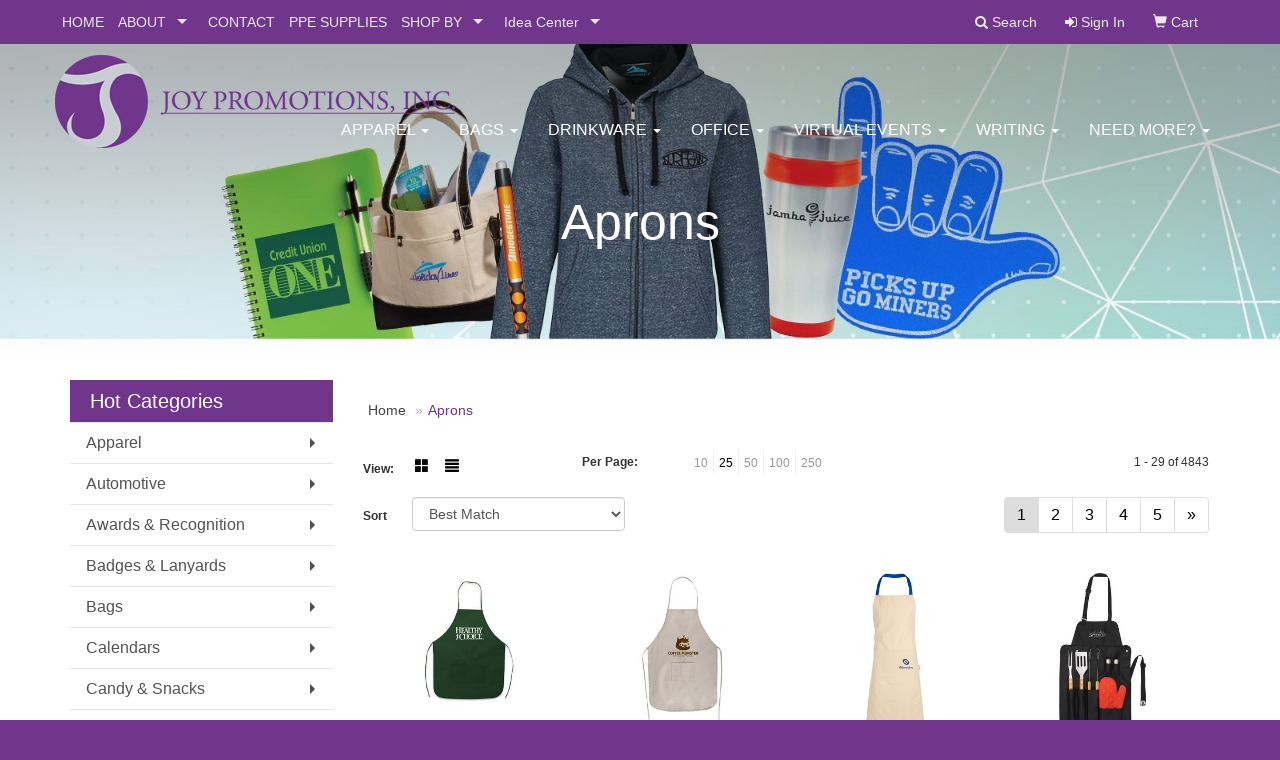

--- FILE ---
content_type: text/html
request_url: https://www.joypromotionsinc.com/ws/ws.dll/StartSrch?UID=32376&WENavID=4594977
body_size: 7823
content:
<!DOCTYPE html>  <!-- WebExpress Embedded iFrame Page : Product Search Results List -->
<html lang="en">
  <head>
    <meta charset="utf-8">
    <meta http-equiv="X-UA-Compatible" content="IE=edge">
    <meta name="viewport" content="width=device-width, initial-scale=1">
    <!-- The above 3 meta tags *must* come first in the head; any other head content must come *after* these tags -->
    
    <!-- Bootstrap core CSS -->
    <link href="/distsite/styles/7/common/css/bootstrap.min.css" rel="stylesheet">
	<!-- Flexslider -->
    <link href="/distsite/styles/7/common/css/flexslider.css" rel="stylesheet">
	<!-- Custom styles for this theme -->
    <link href="/we/we.dll/StyleSheet?UN=32376&Type=WETheme-PS&TS=45068.5011574074" rel="stylesheet">
	<link href="/distsite/styles/7/common/css/font-awesome.min.css" rel="stylesheet">
  
    <!-- HTML5 shim and Respond.js for IE8 support of HTML5 elements and media queries -->
    <!--[if lt IE 9]>
      <script src="https://oss.maxcdn.com/html5shiv/3.7.2/html5shiv.min.js"></script>
      <script src="https://oss.maxcdn.com/respond/1.4.2/respond.min.js"></script>
    <![endif]-->

		<style>
		.show-more {
  display: none;
  cursor: pointer;
}</style>
</head>

<body style="background:#fff;">

	<div class="col-lg-12 col-md-12 col-sm-12 container page" style="padding:0px;margin:0px;">
      <div id="main-content" class="row" style="margin:0px 2px 0px 0px;">

<!-- main content -->



        <div class="category-header">

        	<!-- Category Banner -->
<!--        	<img class="img-responsive" src="http://placehold.it/1150x175/1893d1/ffffff">
-->

            <!-- Breadcrumbs -->
            <ol class="breadcrumb"  >
              <li><a href="https://www.joypromotionsinc.com" target="_top">Home</a></li>
              <li class="active">Aprons</li>
            </ol>

            <!-- Category Text -->
<!--
        	<h1>Custom Tote Bags</h1>
            <p>Lorem ipsum dolor sit amet, consectetur adipiscing elit, sed do eiusmod tempor incididunt ut labore et dolore magna aliqua. Ut enim ad minim veniam, quis nostrud exercitation ullamco laboris nisi ut aliquip ex ea commodo consequat.</p>
        </div>
-->
        	<!-- Hide Section Mobile -->
        	<div class="row pr-list-filters hidden-xs">

               <div id="list-controls" class="col-sm-3">

                  <form class="form-horizontal">
                    <div class="form-group">
                      <label class="col-sm-2 col-xs-3 control-label">View:</label>
                      <div class="col-sm-10 col-xs-9">
			
                          <a href="/ws/ws.dll/StartSrch?UID=32376&WENavID=4594977&View=T&ST=260129034506397185732345784" class="btn btn-control grid"><span class="glyphicon glyphicon-th-large"></span></a>
                          <a href="/ws/ws.dll/StartSrch?UID=32376&WENavID=4594977&View=L&ST=260129034506397185732345784" class="btn btn-control"><span class="glyphicon glyphicon-align-justify"></span></a>
			
                      </div>
                    </div><!--/formgroup-->
                  </form>

               </div>

               <div class="col-sm-4 remove-pad">
                	<div class="form-group" >
                      <label class="col-sm-5 control-label">Per Page:</label>
                      <div class="col-sm-7 remove-pad">
                        <ul class="per-page notranslate">
							<li><a href="/ws/ws.dll/StartSrch?UID=32376&WENavID=4594977&ST=260129034506397185732345784&PPP=10" title="Show 10 per page" onMouseOver="window.status='Show 10 per page';return true;" onMouseOut="window.status='';return true;">10</a></li><li class="active"><a href="/ws/ws.dll/StartSrch?UID=32376&WENavID=4594977&ST=260129034506397185732345784&PPP=25" title="Show 25 per page" onMouseOver="window.status='Show 25 per page';return true;" onMouseOut="window.status='';return true;">25</a></li><li><a href="/ws/ws.dll/StartSrch?UID=32376&WENavID=4594977&ST=260129034506397185732345784&PPP=50" title="Show 50 per page" onMouseOver="window.status='Show 50 per page';return true;" onMouseOut="window.status='';return true;">50</a></li><li><a href="/ws/ws.dll/StartSrch?UID=32376&WENavID=4594977&ST=260129034506397185732345784&PPP=100" title="Show 100 per page" onMouseOver="window.status='Show 100 per page';return true;" onMouseOut="window.status='';return true;">100</a></li><li><a href="/ws/ws.dll/StartSrch?UID=32376&WENavID=4594977&ST=260129034506397185732345784&PPP=250" title="Show 250 per page" onMouseOver="window.status='Show 250 per page';return true;" onMouseOut="window.status='';return true;">250</a></li>
                        </ul>
                      </div>
               		</div><!--/formgroup-->
               </div> <!-- /.col-sm-4 -->
               <div class="col-sm-5">
					<p class="pr-showing">1 - 29 of  4843</p>
               </div>

            </div><!-- /.row-->
        <!-- /End Hidden Mobile -->

            <div class="row pr-list-filters">

              <div class="col-sm-4 hidden-xs">
<script>
function GoToNewURL(entered)
{
	to=entered.options[entered.selectedIndex].value;
	if (to>"") {
		location=to;
		entered.selectedIndex=0;
	}
}
</script>
                <form class="form-horizontal">
                  <div class="form-group">
                      <label class="col-xs-2 col-sm-2 control-label sort">Sort</label>
                      <div class="col-xs-10 col-sm-10">
                         <select class="form-control sort" onchange="GoToNewURL(this);">
							<option value="/ws/ws.dll/StartSrch?UID=32376&WENavID=4594977&Sort=0">Best Match</option><option value="/ws/ws.dll/StartSrch?UID=32376&WENavID=4594977&Sort=3">Most Popular</option><option value="/ws/ws.dll/StartSrch?UID=32376&WENavID=4594977&Sort=1">Price (Low to High)</option><option value="/ws/ws.dll/StartSrch?UID=32376&WENavID=4594977&Sort=2">Price (High to Low)</option>
                        </select>
                      </div>
                    </div><!--/formgroup-->
                  </form>
                </div><!--/col4-->

                <div class="col-sm-8 col-xs-12">
                      <div class="text-center">
                        <ul class="pagination">
						  <!--
                          <li>
                            <a href="#" aria-label="Previous">
                              <span aria-hidden="true">&laquo;</span>
                            </a>
                          </li>
						  -->
							<li class="active"><a href="/ws/ws.dll/StartSrch?UID=32376&WENavID=4594977&ST=260129034506397185732345784&Start=0" title="Page 1" onMouseOver="window.status='Page 1';return true;" onMouseOut="window.status='';return true;"><span class="notranslate">1<span></a></li><li><a href="/ws/ws.dll/StartSrch?UID=32376&WENavID=4594977&ST=260129034506397185732345784&Start=28" title="Page 2" onMouseOver="window.status='Page 2';return true;" onMouseOut="window.status='';return true;"><span class="notranslate">2<span></a></li><li><a href="/ws/ws.dll/StartSrch?UID=32376&WENavID=4594977&ST=260129034506397185732345784&Start=56" title="Page 3" onMouseOver="window.status='Page 3';return true;" onMouseOut="window.status='';return true;"><span class="notranslate">3<span></a></li><li><a href="/ws/ws.dll/StartSrch?UID=32376&WENavID=4594977&ST=260129034506397185732345784&Start=84" title="Page 4" onMouseOver="window.status='Page 4';return true;" onMouseOut="window.status='';return true;"><span class="notranslate">4<span></a></li><li><a href="/ws/ws.dll/StartSrch?UID=32376&WENavID=4594977&ST=260129034506397185732345784&Start=112" title="Page 5" onMouseOver="window.status='Page 5';return true;" onMouseOut="window.status='';return true;"><span class="notranslate">5<span></a></li>
						  
                          <li>
                            <a href="/ws/ws.dll/StartSrch?UID=32376&WENavID=4594977&Start=28&ST=260129034506397185732345784" aria-label="Next">
                              <span aria-hidden="true">&raquo;</span>
                            </a>
                          </li>
						  
                        </ul>
                      </div>

					<div class="clear"></div>

                </div> <!--/col-12-->

            </div><!--/row-->

        	<div class="clear"></div>

            <div class="row visible-xs-block">
                	<div class="col-xs-12">

                      <p class="pr-showing">1 - 29 of  4843</p>

                      <div class="btn-group pull-right" role="group">

						  
                          <a href="/ws/ws.dll/StartSrch?UID=32376&WENavID=4594977&View=T&ST=260129034506397185732345784" class="btn btn-control grid"><span class="glyphicon glyphicon-th-large"></span></a>
                          <a href="/ws/ws.dll/StartSrch?UID=32376&WENavID=4594977&View=L&ST=260129034506397185732345784" class="btn btn-control"><span class="glyphicon glyphicon-align-justify"></span></a>
						  

                          <div class="btn-group" role="group">
                            <button type="button" class="btn btn-white dropdown-toggle" data-toggle="dropdown" aria-haspopup="true" aria-expanded="false">
                              Sort <span class="caret"></span>
                            </button>
                            <ul class="dropdown-menu dropdown-menu-right">
								<li><a href="/ws/ws.dll/StartSrch?UID=32376&WENavID=4594977&Sort=0">Best Match</a></li><li><a href="/ws/ws.dll/StartSrch?UID=32376&WENavID=4594977&Sort=3">Most Popular</a></li><li><a href="/ws/ws.dll/StartSrch?UID=32376&WENavID=4594977&Sort=1">Price (Low to High)</a></li><li><a href="/ws/ws.dll/StartSrch?UID=32376&WENavID=4594977&Sort=2">Price (High to Low)</a></li>
                            </ul>
                          </div>

                      </div>
                    </div><!--/.col12 -->
            </div><!-- row -->

<!-- Product Results List -->
<ul class="thumbnail-list"><a name="0" href="#" alt="Item 0"></a>
<li>
 <a href="https://www.joypromotionsinc.com/p/SILNC-JTGYN/non-woven-apron" target="_parent" alt="Non Woven Apron">
 <div class="pr-list-grid">
		<img class="img-responsive" src="/ws/ws.dll/QPic?SN=50018&P=154451421&I=0&PX=300" alt="Non Woven Apron">
		<p class="pr-name">Non Woven Apron</p>
		<p class="pr-price"  ><span class="notranslate">$2.39</span> - <span class="notranslate">$2.69</span></p>
		<p class="pr-number"  ><span class="notranslate">Item #SILNC-JTGYN</span></p>
 </div>
 </a>
</li>
<a name="1" href="#" alt="Item 1"></a>
<li>
 <a href="https://www.joypromotionsinc.com/p/IIOKF-QKVHA/10-oz.-cotton-apron" target="_parent" alt="10 Oz. Cotton Apron">
 <div class="pr-list-grid">
		<img class="img-responsive" src="/ws/ws.dll/QPic?SN=50018&P=777501754&I=0&PX=300" alt="10 Oz. Cotton Apron">
		<p class="pr-name">10 Oz. Cotton Apron</p>
		<p class="pr-price"  ><span class="notranslate">$7.35</span> - <span class="notranslate">$7.75</span></p>
		<p class="pr-number"  ><span class="notranslate">Item #IIOKF-QKVHA</span></p>
 </div>
 </a>
</li>
<a name="2" href="#" alt="Item 2"></a>
<li>
 <a href="https://www.joypromotionsinc.com/p/EHLLH-RPPCW/recycled-cotton-apron" target="_parent" alt="Recycled Cotton Apron">
 <div class="pr-list-grid">
		<img class="img-responsive" src="/ws/ws.dll/QPic?SN=52344&P=328042446&I=0&PX=300" alt="Recycled Cotton Apron">
		<p class="pr-name">Recycled Cotton Apron</p>
		<p class="pr-price"  ><span class="notranslate">$15.52</span> - <span class="notranslate">$19.55</span></p>
		<p class="pr-number"  ><span class="notranslate">Item #EHLLH-RPPCW</span></p>
 </div>
 </a>
</li>
<a name="3" href="#" alt="Item 3"></a>
<li>
 <a href="https://www.joypromotionsinc.com/p/XGILK-QZRYR/bbq-now-apron-and-7-piece-bbq-set" target="_parent" alt="BBQ Now Apron and 7 piece BBQ Set">
 <div class="pr-list-grid">
		<img class="img-responsive" src="/ws/ws.dll/QPic?SN=52344&P=767763149&I=0&PX=300" alt="BBQ Now Apron and 7 piece BBQ Set">
		<p class="pr-name">BBQ Now Apron and 7 piece BBQ Set</p>
		<p class="pr-price"  ><span class="notranslate">$32.48</span> - <span class="notranslate">$40.93</span></p>
		<p class="pr-number"  ><span class="notranslate">Item #XGILK-QZRYR</span></p>
 </div>
 </a>
</li>
<a name="4" href="#" alt="Item 4"></a>
<li>
 <a href="https://www.joypromotionsinc.com/p/PIIPG-EOZJD/port-authority-full-length-apron-with-pockets." target="_parent" alt="Port Authority® Full-Length Apron with Pockets.">
 <div class="pr-list-grid">
		<img class="img-responsive" src="/ws/ws.dll/QPic?SN=50042&P=372091105&I=0&PX=300" alt="Port Authority® Full-Length Apron with Pockets.">
		<p class="pr-name">Port Authority® Full-Length Apron with Pockets.</p>
		<p class="pr-price"  ><span class="notranslate">$13.98</span> - <span class="notranslate">$17.98</span></p>
		<p class="pr-number"  ><span class="notranslate">Item #PIIPG-EOZJD</span></p>
 </div>
 </a>
</li>
<a name="5" href="#" alt="Item 5"></a>
<li>
 <a href="https://www.joypromotionsinc.com/p/EANNI-MZJQP/port-authority--full-length-two-pocket-bib-apron." target="_parent" alt="Port Authority ® Full-Length Two-Pocket Bib Apron.">
 <div class="pr-list-grid">
		<img class="img-responsive" src="/ws/ws.dll/QPic?SN=50042&P=545929627&I=0&PX=300" alt="Port Authority ® Full-Length Two-Pocket Bib Apron.">
		<p class="pr-name">Port Authority ® Full-Length Two-Pocket Bib Apron.</p>
		<p class="pr-price"  ><span class="notranslate">$13.40</span> - <span class="notranslate">$17.40</span></p>
		<p class="pr-number"  ><span class="notranslate">Item #EANNI-MZJQP</span></p>
 </div>
 </a>
</li>
<a name="6" href="#" alt="Item 6"></a>
<li>
 <a href="https://www.joypromotionsinc.com/p/VGIME-OVJLD/port-authority-canvas-full-length-two-pocket-apron" target="_parent" alt="Port Authority® Canvas Full-Length Two-Pocket Apron">
 <div class="pr-list-grid">
		<img class="img-responsive" src="/ws/ws.dll/QPic?SN=50042&P=336773133&I=0&PX=300" alt="Port Authority® Canvas Full-Length Two-Pocket Apron">
		<p class="pr-name">Port Authority® Canvas Full-Length Two-Pocket Apron</p>
		<p class="pr-price"  ><span class="notranslate">$19.66</span> - <span class="notranslate">$23.66</span></p>
		<p class="pr-number"  ><span class="notranslate">Item #VGIME-OVJLD</span></p>
 </div>
 </a>
</li>
<a name="7" href="#" alt="Item 7"></a>
<li>
 <a href="https://www.joypromotionsinc.com/p/DHOKC-SSBFJ/work-apron" target="_parent" alt="Work Apron">
 <div class="pr-list-grid">
		<img class="img-responsive" src="/ws/ws.dll/QPic?SN=67279&P=508542751&I=0&PX=300" alt="Work Apron">
		<p class="pr-name">Work Apron</p>
		<p class="pr-price"  ><span class="notranslate">$7.16</span> - <span class="notranslate">$7.89</span></p>
		<p class="pr-number"  ><span class="notranslate">Item #DHOKC-SSBFJ</span></p>
 </div>
 </a>
</li>
<a name="8" href="#" alt="Item 8"></a>
<li>
 <a href="https://www.joypromotionsinc.com/p/CANKG-MZJRR/port-authority--market-full-length-bib-apron." target="_parent" alt="Port Authority ® Market Full-Length Bib Apron.">
 <div class="pr-list-grid">
		<img class="img-responsive" src="/ws/ws.dll/QPic?SN=50042&P=735929655&I=0&PX=300" alt="Port Authority ® Market Full-Length Bib Apron.">
		<p class="pr-name">Port Authority ® Market Full-Length Bib Apron.</p>
		<p class="pr-price"  ><span class="notranslate">$21.18</span> - <span class="notranslate">$25.18</span></p>
		<p class="pr-number"  ><span class="notranslate">Item #CANKG-MZJRR</span></p>
 </div>
 </a>
</li>
<a name="9" href="#" alt="Item 9"></a>
<li>
 <a href="https://www.joypromotionsinc.com/p/CJQHI-JUYRR/port-authority-easy-care-full-length-apron-with-stain-release." target="_parent" alt="Port Authority® Easy Care Full-Length Apron with Stain Release.">
 <div class="pr-list-grid">
		<img class="img-responsive" src="/ws/ws.dll/QPic?SN=50042&P=704480987&I=0&PX=300" alt="Port Authority® Easy Care Full-Length Apron with Stain Release.">
		<p class="pr-name">Port Authority® Easy Care Full-Length Apron with Stain Release.</p>
		<p class="pr-price"  ><span class="notranslate">$16.98</span> - <span class="notranslate">$20.98</span></p>
		<p class="pr-number"  ><span class="notranslate">Item #CJQHI-JUYRR</span></p>
 </div>
 </a>
</li>
<a name="10" href="#" alt="Item 10"></a>
<li>
 <a href="https://www.joypromotionsinc.com/p/IJQHJ-JUYRS/port-authority-easy-care-half-bistro-apron-with-stain-release." target="_parent" alt="Port Authority® Easy Care Half Bistro Apron with Stain Release.">
 <div class="pr-list-grid">
		<img class="img-responsive" src="/ws/ws.dll/QPic?SN=50042&P=104480988&I=0&PX=300" alt="Port Authority® Easy Care Half Bistro Apron with Stain Release.">
		<p class="pr-name">Port Authority® Easy Care Half Bistro Apron with Stain Release.</p>
		<p class="pr-price"  ><span class="notranslate">$11.98</span> - <span class="notranslate">$15.98</span></p>
		<p class="pr-number"  ><span class="notranslate">Item #IJQHJ-JUYRS</span></p>
 </div>
 </a>
</li>
<a name="11" href="#" alt="Item 11"></a>
<li>
 <a href="https://www.joypromotionsinc.com/p/WJQHH-JUYRQ/port-authority-easy-care-extra-long-bib-apron-with-stain-release." target="_parent" alt="Port Authority® Easy Care Extra Long Bib Apron with Stain Release.">
 <div class="pr-list-grid">
		<img class="img-responsive" src="/ws/ws.dll/QPic?SN=50042&P=304480986&I=0&PX=300" alt="Port Authority® Easy Care Extra Long Bib Apron with Stain Release.">
		<p class="pr-name">Port Authority® Easy Care Extra Long Bib Apron with Stain Release.</p>
		<p class="pr-price"  ><span class="notranslate">$17.38</span> - <span class="notranslate">$21.38</span></p>
		<p class="pr-number"  ><span class="notranslate">Item #WJQHH-JUYRQ</span></p>
 </div>
 </a>
</li>
<a name="12" href="#" alt="Item 12"></a>
<li>
 <a href="https://www.joypromotionsinc.com/p/GIIOE-EOZJL/port-authority-medium-length-apron-with-pouch-pockets." target="_parent" alt="Port Authority® Medium-Length Apron with Pouch Pockets.">
 <div class="pr-list-grid">
		<img class="img-responsive" src="/ws/ws.dll/QPic?SN=50042&P=502091113&I=0&PX=300" alt="Port Authority® Medium-Length Apron with Pouch Pockets.">
		<p class="pr-name">Port Authority® Medium-Length Apron with Pouch Pockets.</p>
		<p class="pr-price"  ><span class="notranslate">$13.98</span> - <span class="notranslate">$17.98</span></p>
		<p class="pr-number"  ><span class="notranslate">Item #GIIOE-EOZJL</span></p>
 </div>
 </a>
</li>
<a name="13" href="#" alt="Item 13"></a>
<li>
 <a href="https://www.joypromotionsinc.com/p/DIIND-EOZJU/port-authority-full-length-apron." target="_parent" alt="Port Authority® Full-Length Apron.">
 <div class="pr-list-grid">
		<img class="img-responsive" src="/ws/ws.dll/QPic?SN=50042&P=132091122&I=0&PX=300" alt="Port Authority® Full-Length Apron.">
		<p class="pr-name">Port Authority® Full-Length Apron.</p>
		<p class="pr-price"  ><span class="notranslate">$12.26</span> - <span class="notranslate">$16.26</span></p>
		<p class="pr-number"  ><span class="notranslate">Item #DIIND-EOZJU</span></p>
 </div>
 </a>
</li>
<a name="14" href="#" alt="Item 14"></a>
<li>
 <a href="https://www.joypromotionsinc.com/p/SIHGF-EOZIS/port-authority-waist-apron-with-pockets." target="_parent" alt="Port Authority® Waist Apron with Pockets.">
 <div class="pr-list-grid">
		<img class="img-responsive" src="/ws/ws.dll/QPic?SN=50042&P=542091094&I=0&PX=300" alt="Port Authority® Waist Apron with Pockets.">
		<p class="pr-name">Port Authority® Waist Apron with Pockets.</p>
		<p class="pr-price"  ><span class="notranslate">$8.92</span> - <span class="notranslate">$10.92</span></p>
		<p class="pr-number"  ><span class="notranslate">Item #SIHGF-EOZIS</span></p>
 </div>
 </a>
</li>
<a name="15" href="#" alt="Item 15"></a>
<li>
 <a href="https://www.joypromotionsinc.com/p/JANME-MZJQV/port-authority--medium-length-two-pocket-bib-apron." target="_parent" alt="Port Authority ® Medium-Length Two-Pocket Bib Apron.">
 <div class="pr-list-grid">
		<img class="img-responsive" src="/ws/ws.dll/QPic?SN=50042&P=975929633&I=0&PX=300" alt="Port Authority ® Medium-Length Two-Pocket Bib Apron.">
		<p class="pr-name">Port Authority ® Medium-Length Two-Pocket Bib Apron.</p>
		<p class="pr-price"  ><span class="notranslate">$11.80</span> - <span class="notranslate">$15.80</span></p>
		<p class="pr-number"  ><span class="notranslate">Item #JANME-MZJQV</span></p>
 </div>
 </a>
</li>
<a name="16" href="#" alt="Item 16"></a>
<li>
 <a href="https://www.joypromotionsinc.com/p/XBNNK-RRBVX/rpet-non-woven-apron" target="_parent" alt="RPET Non-Woven Apron">
 <div class="pr-list-grid">
		<img class="img-responsive" src="/ws/ws.dll/QPic?SN=50018&P=148068629&I=0&PX=300" alt="RPET Non-Woven Apron">
		<p class="pr-name">RPET Non-Woven Apron</p>
		<p class="pr-price"  ><span class="notranslate">$4.19</span> - <span class="notranslate">$4.59</span></p>
		<p class="pr-number"  ><span class="notranslate">Item #XBNNK-RRBVX</span></p>
 </div>
 </a>
</li>
<a name="17" href="#" alt="Item 17"></a>
<li>
 <a href="https://www.joypromotionsinc.com/p/SIHNH-JUYTE/port-authority-easy-care-cobbler-apron-with-stain-release." target="_parent" alt="Port Authority® Easy Care Cobbler Apron with Stain Release.">
 <div class="pr-list-grid">
		<img class="img-responsive" src="/ws/ws.dll/QPic?SN=50042&P=754481026&I=0&PX=300" alt="Port Authority® Easy Care Cobbler Apron with Stain Release.">
		<p class="pr-name">Port Authority® Easy Care Cobbler Apron with Stain Release.</p>
		<p class="pr-price"  ><span class="notranslate">$22.98</span> - <span class="notranslate">$26.98</span></p>
		<p class="pr-number"  ><span class="notranslate">Item #SIHNH-JUYTE</span></p>
 </div>
 </a>
</li>
<a name="18" href="#" alt="Item 18"></a>
<li>
 <a href="https://www.joypromotionsinc.com/p/BIINH-EOZJY/port-authority-medium-length-apron." target="_parent" alt="Port Authority® Medium-Length Apron.">
 <div class="pr-list-grid">
		<img class="img-responsive" src="/ws/ws.dll/QPic?SN=50042&P=732091126&I=0&PX=300" alt="Port Authority® Medium-Length Apron.">
		<p class="pr-name">Port Authority® Medium-Length Apron.</p>
		<p class="pr-price"  ><span class="notranslate">$9.92</span> - <span class="notranslate">$11.92</span></p>
		<p class="pr-number"  ><span class="notranslate">Item #BIINH-EOZJY</span></p>
 </div>
 </a>
</li>
<a name="19" href="#" alt="Item 19"></a>
<li>
 <a href="https://www.joypromotionsinc.com/p/OJQHK-JUYRT/port-authority-easy-care-reversible-waist-apron-with-stain-release." target="_parent" alt="Port Authority® Easy Care Reversible Waist Apron with Stain Release.">
 <div class="pr-list-grid">
		<img class="img-responsive" src="/ws/ws.dll/QPic?SN=50042&P=504480989&I=0&PX=300" alt="Port Authority® Easy Care Reversible Waist Apron with Stain Release.">
		<p class="pr-name">Port Authority® Easy Care Reversible Waist Apron with Stain Release.</p>
		<p class="pr-price"  ><span class="notranslate">$10.74</span> - <span class="notranslate">$14.74</span></p>
		<p class="pr-number"  ><span class="notranslate">Item #OJQHK-JUYRT</span></p>
 </div>
 </a>
</li>
<a name="20" href="#" alt="Item 20"></a>
<li>
 <a href="https://www.joypromotionsinc.com/p/FILPB-QVPVC/denim-3-pocket-apron" target="_parent" alt="Denim 3-Pocket Apron">
 <div class="pr-list-grid">
		<img class="img-responsive" src="/ws/ws.dll/QPic?SN=57550&P=557691400&I=0&PX=300" alt="Denim 3-Pocket Apron">
		<p class="pr-name">Denim 3-Pocket Apron</p>
		<p class="pr-price"  ><span class="notranslate">$13.99</span> - <span class="notranslate">$20.50</span></p>
		<p class="pr-number"  ><span class="notranslate">Item #FILPB-QVPVC</span></p>
 </div>
 </a>
</li>
<a name="21" href="#" alt="Item 21"></a>
<li>
 <a href="https://www.joypromotionsinc.com/p/NANLE-MZJRF/port-authority--three-pocket-waist-apron." target="_parent" alt="Port Authority ® Three-Pocket Waist Apron.">
 <div class="pr-list-grid">
		<img class="img-responsive" src="/ws/ws.dll/QPic?SN=50042&P=905929643&I=0&PX=300" alt="Port Authority ® Three-Pocket Waist Apron.">
		<p class="pr-name">Port Authority ® Three-Pocket Waist Apron.</p>
		<p class="pr-price"  ><span class="notranslate">$8.64</span> - <span class="notranslate">$10.64</span></p>
		<p class="pr-number"  ><span class="notranslate">Item #NANLE-MZJRF</span></p>
 </div>
 </a>
</li>
<a name="22" href="#" alt="Item 22"></a>
<li>
 <a href="https://www.joypromotionsinc.com/p/UIPGG-KRTTF/port-authority-easy-care-waist-apron-with-stain-release." target="_parent" alt="Port Authority® Easy Care Waist Apron with Stain Release.">
 <div class="pr-list-grid">
		<img class="img-responsive" src="/ws/ws.dll/QPic?SN=50042&P=584881895&I=0&PX=300" alt="Port Authority® Easy Care Waist Apron with Stain Release.">
		<p class="pr-name">Port Authority® Easy Care Waist Apron with Stain Release.</p>
		<p class="pr-price"  ><span class="notranslate">$9.38</span> - <span class="notranslate">$11.38</span></p>
		<p class="pr-number"  ><span class="notranslate">Item #UIPGG-KRTTF</span></p>
 </div>
 </a>
</li>
<a name="23" href="#" alt="Item 23"></a>
<li>
 <a href="https://www.joypromotionsinc.com/p/YANHI-MZJSX/port-authority--market-half-bistro-apron." target="_parent" alt="Port Authority ® Market Half Bistro Apron.">
 <div class="pr-list-grid">
		<img class="img-responsive" src="/ws/ws.dll/QPic?SN=50042&P=525929687&I=0&PX=300" alt="Port Authority ® Market Half Bistro Apron.">
		<p class="pr-name">Port Authority ® Market Half Bistro Apron.</p>
		<p class="pr-price"  ><span class="notranslate">$14.96</span> - <span class="notranslate">$18.96</span></p>
		<p class="pr-number"  ><span class="notranslate">Item #YANHI-MZJSX</span></p>
 </div>
 </a>
</li>
<a name="24" href="#" alt="Item 24"></a>
<li>
 <a href="https://www.joypromotionsinc.com/p/KBOJD-TMHWC/port-authority-signature-heavy-twill-bib-apron" target="_parent" alt="Port Authority® Signature Heavy Twill Bib Apron">
 <div class="pr-list-grid">
		<img class="img-responsive" src="/ws/ws.dll/QPic?SN=50042&P=908898762&I=0&PX=300" alt="Port Authority® Signature Heavy Twill Bib Apron">
		<p class="pr-name">Port Authority® Signature Heavy Twill Bib Apron</p>
		<p class="pr-price"  ><span class="notranslate">$21.58</span> - <span class="notranslate">$25.58</span></p>
		<p class="pr-number"  ><span class="notranslate">Item #KBOJD-TMHWC</span></p>
 </div>
 </a>
</li>
<a name="25" href="#" alt="Item 25"></a>
<li>
 <a href="https://www.joypromotionsinc.com/p/PJQGB-JUYRU/port-authority-easy-care-tuxedo-apron-with-stain-release." target="_parent" alt="Port Authority® Easy Care Tuxedo Apron with Stain Release.">
 <div class="pr-list-grid">
		<img class="img-responsive" src="/ws/ws.dll/QPic?SN=50042&P=934480990&I=0&PX=300" alt="Port Authority® Easy Care Tuxedo Apron with Stain Release.">
		<p class="pr-name">Port Authority® Easy Care Tuxedo Apron with Stain Release.</p>
		<p class="pr-price"  ><span class="notranslate">$17.58</span> - <span class="notranslate">$21.58</span></p>
		<p class="pr-number"  ><span class="notranslate">Item #PJQGB-JUYRU</span></p>
 </div>
 </a>
</li>
<a name="26" href="#" alt="Item 26"></a>
<li>
 <a href="https://www.joypromotionsinc.com/p/XHJJH-JVAOW/port-authority-easy-care-full-bistro-apron-with-stain-release." target="_parent" alt="Port Authority® Easy Care Full Bistro Apron with Stain Release.">
 <div class="pr-list-grid">
		<img class="img-responsive" src="/ws/ws.dll/QPic?SN=50042&P=504482266&I=0&PX=300" alt="Port Authority® Easy Care Full Bistro Apron with Stain Release.">
		<p class="pr-name">Port Authority® Easy Care Full Bistro Apron with Stain Release.</p>
		<p class="pr-price"  ><span class="notranslate">$11.98</span> - <span class="notranslate">$15.98</span></p>
		<p class="pr-number"  ><span class="notranslate">Item #XHJJH-JVAOW</span></p>
 </div>
 </a>
</li>
<a name="27" href="#" alt="Item 27"></a>
<li>
 <a href="https://www.joypromotionsinc.com/p/YHQGC-TNCXJ/port-authority-signature-heavy-twill-crossback-apron" target="_parent" alt="Port Authority® Signature Heavy Twill Crossback Apron">
 <div class="pr-list-grid">
		<img class="img-responsive" src="/ws/ws.dll/QPic?SN=50042&P=148912991&I=0&PX=300" alt="Port Authority® Signature Heavy Twill Crossback Apron">
		<p class="pr-name">Port Authority® Signature Heavy Twill Crossback Apron</p>
		<p class="pr-price"  ><span class="notranslate">$21.58</span> - <span class="notranslate">$25.58</span></p>
		<p class="pr-number"  ><span class="notranslate">Item #YHQGC-TNCXJ</span></p>
 </div>
 </a>
</li>
</ul>

<!-- Footer pagination -->
<div class="row">
<div class="col-sm-12 col-xs-12">
             <div class="text-center">
                <ul class="pagination">
						  <!--
                          <li>
                            <a href="#" aria-label="Previous">
                              <span aria-hidden="true">&laquo;</span>
                            </a>
                          </li>
						  -->
							<li class="active"><a href="/ws/ws.dll/StartSrch?UID=32376&WENavID=4594977&ST=260129034506397185732345784&Start=0" title="Page 1" onMouseOver="window.status='Page 1';return true;" onMouseOut="window.status='';return true;"><span class="notranslate">1<span></a></li><li><a href="/ws/ws.dll/StartSrch?UID=32376&WENavID=4594977&ST=260129034506397185732345784&Start=28" title="Page 2" onMouseOver="window.status='Page 2';return true;" onMouseOut="window.status='';return true;"><span class="notranslate">2<span></a></li><li><a href="/ws/ws.dll/StartSrch?UID=32376&WENavID=4594977&ST=260129034506397185732345784&Start=56" title="Page 3" onMouseOver="window.status='Page 3';return true;" onMouseOut="window.status='';return true;"><span class="notranslate">3<span></a></li><li><a href="/ws/ws.dll/StartSrch?UID=32376&WENavID=4594977&ST=260129034506397185732345784&Start=84" title="Page 4" onMouseOver="window.status='Page 4';return true;" onMouseOut="window.status='';return true;"><span class="notranslate">4<span></a></li><li><a href="/ws/ws.dll/StartSrch?UID=32376&WENavID=4594977&ST=260129034506397185732345784&Start=112" title="Page 5" onMouseOver="window.status='Page 5';return true;" onMouseOut="window.status='';return true;"><span class="notranslate">5<span></a></li>
						  
                          <li>
                            <a href="/ws/ws.dll/StartSrch?UID=32376&WENavID=4594977&Start=28&ST=260129034506397185732345784" aria-label="Next">
                              <span aria-hidden="true">&raquo;</span>
                            </a>
                          </li>
						  
                </ul>
              </div>
</div>
</div>

<!-- Custom footer -->


<!-- end main content -->

      </div> <!-- /.row -->
    </div> <!-- /container -->

	<!-- Bootstrap core JavaScript
    ================================================== -->
    <!-- Placed at the end of the document so the pages load faster -->
    <script src="/distsite/styles/7/common/js/jquery.min.js"></script>
    <script src="/distsite/styles/7/common/js/bootstrap.min.js"></script>
    <!-- IE10 viewport hack for Surface/desktop Windows 8 bug -->
    <script src="/distsite/styles/7/common/js/ie10-viewport-bug-workaround.js"></script>

	<!-- iFrame Resizer -->
	<script src="/js/iframeResizer.contentWindow.min.js" type="text/javascript"></script>
	<script type="text/javascript" src="/js/IFrameUtils.js?20150930"></script> <!-- For custom iframe integration functions (not resizing) -->
	<script>ScrollParentToTop();</script>
	<script>
		$(function () {
  			$('[data-toggle="tooltip"]').tooltip()
		})

    function PostAdStatToService(AdID, Type)
{
  var URL = '/we/we.dll/AdStat?AdID='+ AdID + '&Type=' +Type;

  // Try using sendBeacon.  Some browsers may block this.
  if (navigator && navigator.sendBeacon) {
      navigator.sendBeacon(URL);
  }
}

	</script>


	<!-- Custom - This page only -->

	<!-- Tile cell height equalizer -->
<!--
	<script src="/distsite/styles/7/common/js/jquery.matchHeight-min.js"></script>
	<script>
		$(function() {
    		$('.pr-list-grid').matchHeight();
		});
	</script>
-->
	<!-- End custom -->



</body>
</html>
